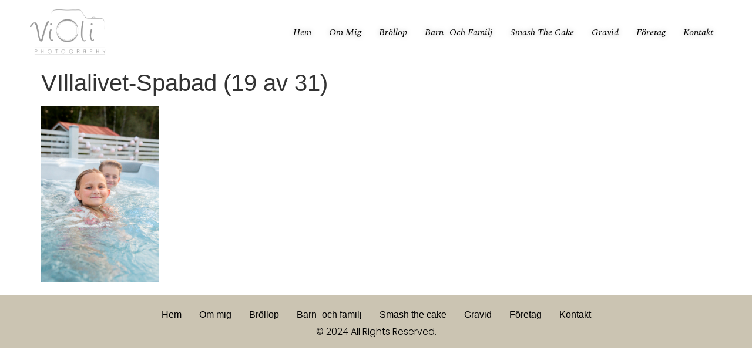

--- FILE ---
content_type: text/html; charset=UTF-8
request_url: http://www.violiphotography.se/foretagsfotograf-karlshamn-blekinge/villalivet-spabad-19-av-31/
body_size: 7680
content:
<!doctype html>
<html lang="sv-SE">
<head>
	<meta charset="UTF-8">
	<meta name="viewport" content="width=device-width, initial-scale=1">
	<link rel="profile" href="https://gmpg.org/xfn/11">
	<meta name='robots' content='index, follow, max-image-preview:large, max-snippet:-1, max-video-preview:-1' />
	<style>img:is([sizes="auto" i], [sizes^="auto," i]) { contain-intrinsic-size: 3000px 1500px }</style>
	
	<!-- This site is optimized with the Yoast SEO plugin v26.7 - https://yoast.com/wordpress/plugins/seo/ -->
	<title>VIllalivet-Spabad (19 av 31) - ViOli Photography</title>
	<link rel="canonical" href="http://www.violiphotography.se/foretagsfotograf-karlshamn-blekinge/villalivet-spabad-19-av-31/" />
	<meta property="og:locale" content="sv_SE" />
	<meta property="og:type" content="article" />
	<meta property="og:title" content="VIllalivet-Spabad (19 av 31) - ViOli Photography" />
	<meta property="og:url" content="http://www.violiphotography.se/foretagsfotograf-karlshamn-blekinge/villalivet-spabad-19-av-31/" />
	<meta property="og:site_name" content="ViOli Photography" />
	<meta property="article:publisher" content="https://www.facebook.com/violiphotography" />
	<meta property="og:image" content="http://www.violiphotography.se/foretagsfotograf-karlshamn-blekinge/villalivet-spabad-19-av-31" />
	<meta property="og:image:width" content="687" />
	<meta property="og:image:height" content="1030" />
	<meta property="og:image:type" content="image/jpeg" />
	<script type="application/ld+json" class="yoast-schema-graph">{"@context":"https://schema.org","@graph":[{"@type":"WebPage","@id":"http://www.violiphotography.se/foretagsfotograf-karlshamn-blekinge/villalivet-spabad-19-av-31/","url":"http://www.violiphotography.se/foretagsfotograf-karlshamn-blekinge/villalivet-spabad-19-av-31/","name":"VIllalivet-Spabad (19 av 31) - ViOli Photography","isPartOf":{"@id":"http://www.violiphotography.se/#website"},"primaryImageOfPage":{"@id":"http://www.violiphotography.se/foretagsfotograf-karlshamn-blekinge/villalivet-spabad-19-av-31/#primaryimage"},"image":{"@id":"http://www.violiphotography.se/foretagsfotograf-karlshamn-blekinge/villalivet-spabad-19-av-31/#primaryimage"},"thumbnailUrl":"http://www.violiphotography.se/wp-content/uploads/2021/02/VIllalivet-Spabad-19-av-31-scaled.jpg","datePublished":"2021-02-09T08:51:03+00:00","breadcrumb":{"@id":"http://www.violiphotography.se/foretagsfotograf-karlshamn-blekinge/villalivet-spabad-19-av-31/#breadcrumb"},"inLanguage":"sv-SE","potentialAction":[{"@type":"ReadAction","target":["http://www.violiphotography.se/foretagsfotograf-karlshamn-blekinge/villalivet-spabad-19-av-31/"]}]},{"@type":"ImageObject","inLanguage":"sv-SE","@id":"http://www.violiphotography.se/foretagsfotograf-karlshamn-blekinge/villalivet-spabad-19-av-31/#primaryimage","url":"http://www.violiphotography.se/wp-content/uploads/2021/02/VIllalivet-Spabad-19-av-31-scaled.jpg","contentUrl":"http://www.violiphotography.se/wp-content/uploads/2021/02/VIllalivet-Spabad-19-av-31-scaled.jpg","width":1707,"height":2560},{"@type":"BreadcrumbList","@id":"http://www.violiphotography.se/foretagsfotograf-karlshamn-blekinge/villalivet-spabad-19-av-31/#breadcrumb","itemListElement":[{"@type":"ListItem","position":1,"name":"Hem","item":"http://www.violiphotography.se/"},{"@type":"ListItem","position":2,"name":"Företag","item":"http://www.violiphotography.se/foretagsfotograf-karlshamn-blekinge/"},{"@type":"ListItem","position":3,"name":"VIllalivet-Spabad (19 av 31)"}]},{"@type":"WebSite","@id":"http://www.violiphotography.se/#website","url":"http://www.violiphotography.se/","name":"ViOli Photography","description":"Fotograf i Karlshamn, Blekinge, Skåne, Småland","potentialAction":[{"@type":"SearchAction","target":{"@type":"EntryPoint","urlTemplate":"http://www.violiphotography.se/?s={search_term_string}"},"query-input":{"@type":"PropertyValueSpecification","valueRequired":true,"valueName":"search_term_string"}}],"inLanguage":"sv-SE"}]}</script>
	<!-- / Yoast SEO plugin. -->


<link rel="alternate" type="application/rss+xml" title="ViOli Photography &raquo; Webbflöde" href="http://www.violiphotography.se/feed/" />
<link rel="alternate" type="application/rss+xml" title="ViOli Photography &raquo; Kommentarsflöde" href="http://www.violiphotography.se/comments/feed/" />
<script>
window._wpemojiSettings = {"baseUrl":"https:\/\/s.w.org\/images\/core\/emoji\/15.0.3\/72x72\/","ext":".png","svgUrl":"https:\/\/s.w.org\/images\/core\/emoji\/15.0.3\/svg\/","svgExt":".svg","source":{"concatemoji":"http:\/\/www.violiphotography.se\/wp-includes\/js\/wp-emoji-release.min.js?ver=6.7.4"}};
/*! This file is auto-generated */
!function(i,n){var o,s,e;function c(e){try{var t={supportTests:e,timestamp:(new Date).valueOf()};sessionStorage.setItem(o,JSON.stringify(t))}catch(e){}}function p(e,t,n){e.clearRect(0,0,e.canvas.width,e.canvas.height),e.fillText(t,0,0);var t=new Uint32Array(e.getImageData(0,0,e.canvas.width,e.canvas.height).data),r=(e.clearRect(0,0,e.canvas.width,e.canvas.height),e.fillText(n,0,0),new Uint32Array(e.getImageData(0,0,e.canvas.width,e.canvas.height).data));return t.every(function(e,t){return e===r[t]})}function u(e,t,n){switch(t){case"flag":return n(e,"\ud83c\udff3\ufe0f\u200d\u26a7\ufe0f","\ud83c\udff3\ufe0f\u200b\u26a7\ufe0f")?!1:!n(e,"\ud83c\uddfa\ud83c\uddf3","\ud83c\uddfa\u200b\ud83c\uddf3")&&!n(e,"\ud83c\udff4\udb40\udc67\udb40\udc62\udb40\udc65\udb40\udc6e\udb40\udc67\udb40\udc7f","\ud83c\udff4\u200b\udb40\udc67\u200b\udb40\udc62\u200b\udb40\udc65\u200b\udb40\udc6e\u200b\udb40\udc67\u200b\udb40\udc7f");case"emoji":return!n(e,"\ud83d\udc26\u200d\u2b1b","\ud83d\udc26\u200b\u2b1b")}return!1}function f(e,t,n){var r="undefined"!=typeof WorkerGlobalScope&&self instanceof WorkerGlobalScope?new OffscreenCanvas(300,150):i.createElement("canvas"),a=r.getContext("2d",{willReadFrequently:!0}),o=(a.textBaseline="top",a.font="600 32px Arial",{});return e.forEach(function(e){o[e]=t(a,e,n)}),o}function t(e){var t=i.createElement("script");t.src=e,t.defer=!0,i.head.appendChild(t)}"undefined"!=typeof Promise&&(o="wpEmojiSettingsSupports",s=["flag","emoji"],n.supports={everything:!0,everythingExceptFlag:!0},e=new Promise(function(e){i.addEventListener("DOMContentLoaded",e,{once:!0})}),new Promise(function(t){var n=function(){try{var e=JSON.parse(sessionStorage.getItem(o));if("object"==typeof e&&"number"==typeof e.timestamp&&(new Date).valueOf()<e.timestamp+604800&&"object"==typeof e.supportTests)return e.supportTests}catch(e){}return null}();if(!n){if("undefined"!=typeof Worker&&"undefined"!=typeof OffscreenCanvas&&"undefined"!=typeof URL&&URL.createObjectURL&&"undefined"!=typeof Blob)try{var e="postMessage("+f.toString()+"("+[JSON.stringify(s),u.toString(),p.toString()].join(",")+"));",r=new Blob([e],{type:"text/javascript"}),a=new Worker(URL.createObjectURL(r),{name:"wpTestEmojiSupports"});return void(a.onmessage=function(e){c(n=e.data),a.terminate(),t(n)})}catch(e){}c(n=f(s,u,p))}t(n)}).then(function(e){for(var t in e)n.supports[t]=e[t],n.supports.everything=n.supports.everything&&n.supports[t],"flag"!==t&&(n.supports.everythingExceptFlag=n.supports.everythingExceptFlag&&n.supports[t]);n.supports.everythingExceptFlag=n.supports.everythingExceptFlag&&!n.supports.flag,n.DOMReady=!1,n.readyCallback=function(){n.DOMReady=!0}}).then(function(){return e}).then(function(){var e;n.supports.everything||(n.readyCallback(),(e=n.source||{}).concatemoji?t(e.concatemoji):e.wpemoji&&e.twemoji&&(t(e.twemoji),t(e.wpemoji)))}))}((window,document),window._wpemojiSettings);
</script>
<link rel='stylesheet' id='sbi_styles-css' href='http://www.violiphotography.se/wp-content/plugins/instagram-feed/css/sbi-styles.min.css?ver=6.10.0' media='all' />
<style id='wp-emoji-styles-inline-css'>

	img.wp-smiley, img.emoji {
		display: inline !important;
		border: none !important;
		box-shadow: none !important;
		height: 1em !important;
		width: 1em !important;
		margin: 0 0.07em !important;
		vertical-align: -0.1em !important;
		background: none !important;
		padding: 0 !important;
	}
</style>
<link rel='stylesheet' id='wp-block-library-css' href='http://www.violiphotography.se/wp-includes/css/dist/block-library/style.min.css?ver=6.7.4' media='all' />
<style id='global-styles-inline-css'>
:root{--wp--preset--aspect-ratio--square: 1;--wp--preset--aspect-ratio--4-3: 4/3;--wp--preset--aspect-ratio--3-4: 3/4;--wp--preset--aspect-ratio--3-2: 3/2;--wp--preset--aspect-ratio--2-3: 2/3;--wp--preset--aspect-ratio--16-9: 16/9;--wp--preset--aspect-ratio--9-16: 9/16;--wp--preset--color--black: #000000;--wp--preset--color--cyan-bluish-gray: #abb8c3;--wp--preset--color--white: #ffffff;--wp--preset--color--pale-pink: #f78da7;--wp--preset--color--vivid-red: #cf2e2e;--wp--preset--color--luminous-vivid-orange: #ff6900;--wp--preset--color--luminous-vivid-amber: #fcb900;--wp--preset--color--light-green-cyan: #7bdcb5;--wp--preset--color--vivid-green-cyan: #00d084;--wp--preset--color--pale-cyan-blue: #8ed1fc;--wp--preset--color--vivid-cyan-blue: #0693e3;--wp--preset--color--vivid-purple: #9b51e0;--wp--preset--gradient--vivid-cyan-blue-to-vivid-purple: linear-gradient(135deg,rgba(6,147,227,1) 0%,rgb(155,81,224) 100%);--wp--preset--gradient--light-green-cyan-to-vivid-green-cyan: linear-gradient(135deg,rgb(122,220,180) 0%,rgb(0,208,130) 100%);--wp--preset--gradient--luminous-vivid-amber-to-luminous-vivid-orange: linear-gradient(135deg,rgba(252,185,0,1) 0%,rgba(255,105,0,1) 100%);--wp--preset--gradient--luminous-vivid-orange-to-vivid-red: linear-gradient(135deg,rgba(255,105,0,1) 0%,rgb(207,46,46) 100%);--wp--preset--gradient--very-light-gray-to-cyan-bluish-gray: linear-gradient(135deg,rgb(238,238,238) 0%,rgb(169,184,195) 100%);--wp--preset--gradient--cool-to-warm-spectrum: linear-gradient(135deg,rgb(74,234,220) 0%,rgb(151,120,209) 20%,rgb(207,42,186) 40%,rgb(238,44,130) 60%,rgb(251,105,98) 80%,rgb(254,248,76) 100%);--wp--preset--gradient--blush-light-purple: linear-gradient(135deg,rgb(255,206,236) 0%,rgb(152,150,240) 100%);--wp--preset--gradient--blush-bordeaux: linear-gradient(135deg,rgb(254,205,165) 0%,rgb(254,45,45) 50%,rgb(107,0,62) 100%);--wp--preset--gradient--luminous-dusk: linear-gradient(135deg,rgb(255,203,112) 0%,rgb(199,81,192) 50%,rgb(65,88,208) 100%);--wp--preset--gradient--pale-ocean: linear-gradient(135deg,rgb(255,245,203) 0%,rgb(182,227,212) 50%,rgb(51,167,181) 100%);--wp--preset--gradient--electric-grass: linear-gradient(135deg,rgb(202,248,128) 0%,rgb(113,206,126) 100%);--wp--preset--gradient--midnight: linear-gradient(135deg,rgb(2,3,129) 0%,rgb(40,116,252) 100%);--wp--preset--font-size--small: 13px;--wp--preset--font-size--medium: 20px;--wp--preset--font-size--large: 36px;--wp--preset--font-size--x-large: 42px;--wp--preset--spacing--20: 0.44rem;--wp--preset--spacing--30: 0.67rem;--wp--preset--spacing--40: 1rem;--wp--preset--spacing--50: 1.5rem;--wp--preset--spacing--60: 2.25rem;--wp--preset--spacing--70: 3.38rem;--wp--preset--spacing--80: 5.06rem;--wp--preset--shadow--natural: 6px 6px 9px rgba(0, 0, 0, 0.2);--wp--preset--shadow--deep: 12px 12px 50px rgba(0, 0, 0, 0.4);--wp--preset--shadow--sharp: 6px 6px 0px rgba(0, 0, 0, 0.2);--wp--preset--shadow--outlined: 6px 6px 0px -3px rgba(255, 255, 255, 1), 6px 6px rgba(0, 0, 0, 1);--wp--preset--shadow--crisp: 6px 6px 0px rgba(0, 0, 0, 1);}:root { --wp--style--global--content-size: 800px;--wp--style--global--wide-size: 1200px; }:where(body) { margin: 0; }.wp-site-blocks > .alignleft { float: left; margin-right: 2em; }.wp-site-blocks > .alignright { float: right; margin-left: 2em; }.wp-site-blocks > .aligncenter { justify-content: center; margin-left: auto; margin-right: auto; }:where(.wp-site-blocks) > * { margin-block-start: 24px; margin-block-end: 0; }:where(.wp-site-blocks) > :first-child { margin-block-start: 0; }:where(.wp-site-blocks) > :last-child { margin-block-end: 0; }:root { --wp--style--block-gap: 24px; }:root :where(.is-layout-flow) > :first-child{margin-block-start: 0;}:root :where(.is-layout-flow) > :last-child{margin-block-end: 0;}:root :where(.is-layout-flow) > *{margin-block-start: 24px;margin-block-end: 0;}:root :where(.is-layout-constrained) > :first-child{margin-block-start: 0;}:root :where(.is-layout-constrained) > :last-child{margin-block-end: 0;}:root :where(.is-layout-constrained) > *{margin-block-start: 24px;margin-block-end: 0;}:root :where(.is-layout-flex){gap: 24px;}:root :where(.is-layout-grid){gap: 24px;}.is-layout-flow > .alignleft{float: left;margin-inline-start: 0;margin-inline-end: 2em;}.is-layout-flow > .alignright{float: right;margin-inline-start: 2em;margin-inline-end: 0;}.is-layout-flow > .aligncenter{margin-left: auto !important;margin-right: auto !important;}.is-layout-constrained > .alignleft{float: left;margin-inline-start: 0;margin-inline-end: 2em;}.is-layout-constrained > .alignright{float: right;margin-inline-start: 2em;margin-inline-end: 0;}.is-layout-constrained > .aligncenter{margin-left: auto !important;margin-right: auto !important;}.is-layout-constrained > :where(:not(.alignleft):not(.alignright):not(.alignfull)){max-width: var(--wp--style--global--content-size);margin-left: auto !important;margin-right: auto !important;}.is-layout-constrained > .alignwide{max-width: var(--wp--style--global--wide-size);}body .is-layout-flex{display: flex;}.is-layout-flex{flex-wrap: wrap;align-items: center;}.is-layout-flex > :is(*, div){margin: 0;}body .is-layout-grid{display: grid;}.is-layout-grid > :is(*, div){margin: 0;}body{padding-top: 0px;padding-right: 0px;padding-bottom: 0px;padding-left: 0px;}a:where(:not(.wp-element-button)){text-decoration: underline;}:root :where(.wp-element-button, .wp-block-button__link){background-color: #32373c;border-width: 0;color: #fff;font-family: inherit;font-size: inherit;line-height: inherit;padding: calc(0.667em + 2px) calc(1.333em + 2px);text-decoration: none;}.has-black-color{color: var(--wp--preset--color--black) !important;}.has-cyan-bluish-gray-color{color: var(--wp--preset--color--cyan-bluish-gray) !important;}.has-white-color{color: var(--wp--preset--color--white) !important;}.has-pale-pink-color{color: var(--wp--preset--color--pale-pink) !important;}.has-vivid-red-color{color: var(--wp--preset--color--vivid-red) !important;}.has-luminous-vivid-orange-color{color: var(--wp--preset--color--luminous-vivid-orange) !important;}.has-luminous-vivid-amber-color{color: var(--wp--preset--color--luminous-vivid-amber) !important;}.has-light-green-cyan-color{color: var(--wp--preset--color--light-green-cyan) !important;}.has-vivid-green-cyan-color{color: var(--wp--preset--color--vivid-green-cyan) !important;}.has-pale-cyan-blue-color{color: var(--wp--preset--color--pale-cyan-blue) !important;}.has-vivid-cyan-blue-color{color: var(--wp--preset--color--vivid-cyan-blue) !important;}.has-vivid-purple-color{color: var(--wp--preset--color--vivid-purple) !important;}.has-black-background-color{background-color: var(--wp--preset--color--black) !important;}.has-cyan-bluish-gray-background-color{background-color: var(--wp--preset--color--cyan-bluish-gray) !important;}.has-white-background-color{background-color: var(--wp--preset--color--white) !important;}.has-pale-pink-background-color{background-color: var(--wp--preset--color--pale-pink) !important;}.has-vivid-red-background-color{background-color: var(--wp--preset--color--vivid-red) !important;}.has-luminous-vivid-orange-background-color{background-color: var(--wp--preset--color--luminous-vivid-orange) !important;}.has-luminous-vivid-amber-background-color{background-color: var(--wp--preset--color--luminous-vivid-amber) !important;}.has-light-green-cyan-background-color{background-color: var(--wp--preset--color--light-green-cyan) !important;}.has-vivid-green-cyan-background-color{background-color: var(--wp--preset--color--vivid-green-cyan) !important;}.has-pale-cyan-blue-background-color{background-color: var(--wp--preset--color--pale-cyan-blue) !important;}.has-vivid-cyan-blue-background-color{background-color: var(--wp--preset--color--vivid-cyan-blue) !important;}.has-vivid-purple-background-color{background-color: var(--wp--preset--color--vivid-purple) !important;}.has-black-border-color{border-color: var(--wp--preset--color--black) !important;}.has-cyan-bluish-gray-border-color{border-color: var(--wp--preset--color--cyan-bluish-gray) !important;}.has-white-border-color{border-color: var(--wp--preset--color--white) !important;}.has-pale-pink-border-color{border-color: var(--wp--preset--color--pale-pink) !important;}.has-vivid-red-border-color{border-color: var(--wp--preset--color--vivid-red) !important;}.has-luminous-vivid-orange-border-color{border-color: var(--wp--preset--color--luminous-vivid-orange) !important;}.has-luminous-vivid-amber-border-color{border-color: var(--wp--preset--color--luminous-vivid-amber) !important;}.has-light-green-cyan-border-color{border-color: var(--wp--preset--color--light-green-cyan) !important;}.has-vivid-green-cyan-border-color{border-color: var(--wp--preset--color--vivid-green-cyan) !important;}.has-pale-cyan-blue-border-color{border-color: var(--wp--preset--color--pale-cyan-blue) !important;}.has-vivid-cyan-blue-border-color{border-color: var(--wp--preset--color--vivid-cyan-blue) !important;}.has-vivid-purple-border-color{border-color: var(--wp--preset--color--vivid-purple) !important;}.has-vivid-cyan-blue-to-vivid-purple-gradient-background{background: var(--wp--preset--gradient--vivid-cyan-blue-to-vivid-purple) !important;}.has-light-green-cyan-to-vivid-green-cyan-gradient-background{background: var(--wp--preset--gradient--light-green-cyan-to-vivid-green-cyan) !important;}.has-luminous-vivid-amber-to-luminous-vivid-orange-gradient-background{background: var(--wp--preset--gradient--luminous-vivid-amber-to-luminous-vivid-orange) !important;}.has-luminous-vivid-orange-to-vivid-red-gradient-background{background: var(--wp--preset--gradient--luminous-vivid-orange-to-vivid-red) !important;}.has-very-light-gray-to-cyan-bluish-gray-gradient-background{background: var(--wp--preset--gradient--very-light-gray-to-cyan-bluish-gray) !important;}.has-cool-to-warm-spectrum-gradient-background{background: var(--wp--preset--gradient--cool-to-warm-spectrum) !important;}.has-blush-light-purple-gradient-background{background: var(--wp--preset--gradient--blush-light-purple) !important;}.has-blush-bordeaux-gradient-background{background: var(--wp--preset--gradient--blush-bordeaux) !important;}.has-luminous-dusk-gradient-background{background: var(--wp--preset--gradient--luminous-dusk) !important;}.has-pale-ocean-gradient-background{background: var(--wp--preset--gradient--pale-ocean) !important;}.has-electric-grass-gradient-background{background: var(--wp--preset--gradient--electric-grass) !important;}.has-midnight-gradient-background{background: var(--wp--preset--gradient--midnight) !important;}.has-small-font-size{font-size: var(--wp--preset--font-size--small) !important;}.has-medium-font-size{font-size: var(--wp--preset--font-size--medium) !important;}.has-large-font-size{font-size: var(--wp--preset--font-size--large) !important;}.has-x-large-font-size{font-size: var(--wp--preset--font-size--x-large) !important;}
:root :where(.wp-block-pullquote){font-size: 1.5em;line-height: 1.6;}
</style>
<link rel='stylesheet' id='hello-elementor-css' href='http://www.violiphotography.se/wp-content/themes/hello-elementor/assets/css/reset.css?ver=3.4.5' media='all' />
<link rel='stylesheet' id='hello-elementor-theme-style-css' href='http://www.violiphotography.se/wp-content/themes/hello-elementor/assets/css/theme.css?ver=3.4.5' media='all' />
<link rel='stylesheet' id='hello-elementor-header-footer-css' href='http://www.violiphotography.se/wp-content/themes/hello-elementor/assets/css/header-footer.css?ver=3.4.5' media='all' />
<link rel='stylesheet' id='elementor-frontend-css' href='http://www.violiphotography.se/wp-content/plugins/elementor/assets/css/frontend.min.css?ver=3.34.1' media='all' />
<link rel='stylesheet' id='elementor-post-7681-css' href='http://www.violiphotography.se/wp-content/uploads/elementor/css/post-7681.css?ver=1768720391' media='all' />
<link rel='stylesheet' id='elementor-gf-poppins-css' href='https://fonts.googleapis.com/css?family=Poppins:100,100italic,200,200italic,300,300italic,400,400italic,500,500italic,600,600italic,700,700italic,800,800italic,900,900italic&#038;display=swap' media='all' />
<link rel='stylesheet' id='elementor-gf-spectral-css' href='https://fonts.googleapis.com/css?family=Spectral:100,100italic,200,200italic,300,300italic,400,400italic,500,500italic,600,600italic,700,700italic,800,800italic,900,900italic&#038;display=swap' media='all' />
<link rel="https://api.w.org/" href="http://www.violiphotography.se/wp-json/" /><link rel="alternate" title="JSON" type="application/json" href="http://www.violiphotography.se/wp-json/wp/v2/media/7263" /><link rel="EditURI" type="application/rsd+xml" title="RSD" href="http://www.violiphotography.se/xmlrpc.php?rsd" />
<meta name="generator" content="WordPress 6.7.4" />
<link rel='shortlink' href='http://www.violiphotography.se/?p=7263' />
<link rel="alternate" title="oEmbed (JSON)" type="application/json+oembed" href="http://www.violiphotography.se/wp-json/oembed/1.0/embed?url=http%3A%2F%2Fwww.violiphotography.se%2Fforetagsfotograf-karlshamn-blekinge%2Fvillalivet-spabad-19-av-31%2F" />
<link rel="alternate" title="oEmbed (XML)" type="text/xml+oembed" href="http://www.violiphotography.se/wp-json/oembed/1.0/embed?url=http%3A%2F%2Fwww.violiphotography.se%2Fforetagsfotograf-karlshamn-blekinge%2Fvillalivet-spabad-19-av-31%2F&#038;format=xml" />
<meta name="facebook-domain-verification" content="tklizjyarcdqszfn4jt7fcyz74aump" />
<!-- Meta Pixel Code -->
<script>
!function(f,b,e,v,n,t,s)
{if(f.fbq)return;n=f.fbq=function(){n.callMethod?
n.callMethod.apply(n,arguments):n.queue.push(arguments)};
if(!f._fbq)f._fbq=n;n.push=n;n.loaded=!0;n.version='2.0';
n.queue=[];t=b.createElement(e);t.async=!0;
t.src=v;s=b.getElementsByTagName(e)[0];
s.parentNode.insertBefore(t,s)}(window, document,'script',
'https://connect.facebook.net/en_US/fbevents.js');
fbq('init', '1479546342214114');
fbq('track', 'PageView');
</script>
<noscript><img height="1" width="1" style="display:none"
src="https://www.facebook.com/tr?id=1479546342214114&ev=PageView&noscript=1"
/></noscript>
<!-- End Meta Pixel Code -->
<!-- Google tag (gtag.js) -->
<script async src="https://www.googletagmanager.com/gtag/js?id=G-VR269T4N28">
</script>
<script>
  window.dataLayer = window.dataLayer || [];
  function gtag(){dataLayer.push(arguments);}
  gtag('js', new Date());

  gtag('config', 'G-VR269T4N28');
</script><meta name="generator" content="Elementor 3.34.1; features: e_font_icon_svg, additional_custom_breakpoints; settings: css_print_method-external, google_font-enabled, font_display-swap">
			<style>
				.e-con.e-parent:nth-of-type(n+4):not(.e-lazyloaded):not(.e-no-lazyload),
				.e-con.e-parent:nth-of-type(n+4):not(.e-lazyloaded):not(.e-no-lazyload) * {
					background-image: none !important;
				}
				@media screen and (max-height: 1024px) {
					.e-con.e-parent:nth-of-type(n+3):not(.e-lazyloaded):not(.e-no-lazyload),
					.e-con.e-parent:nth-of-type(n+3):not(.e-lazyloaded):not(.e-no-lazyload) * {
						background-image: none !important;
					}
				}
				@media screen and (max-height: 640px) {
					.e-con.e-parent:nth-of-type(n+2):not(.e-lazyloaded):not(.e-no-lazyload),
					.e-con.e-parent:nth-of-type(n+2):not(.e-lazyloaded):not(.e-no-lazyload) * {
						background-image: none !important;
					}
				}
			</style>
			</head>
<body class="attachment attachment-template-default attachmentid-7263 attachment-jpeg wp-custom-logo wp-embed-responsive hello-elementor-default elementor-default elementor-kit-7681">


<a class="skip-link screen-reader-text" href="#content">Hoppa till innehåll</a>

<header id="site-header" class="site-header dynamic-header header-full-width menu-dropdown-mobile">
	<div class="header-inner">
		<div class="site-branding show-logo">
							<div class="site-logo show">
					<a href="http://www.violiphotography.se/" class="custom-logo-link" rel="home"><img width="3649" height="2085" src="http://www.violiphotography.se/wp-content/uploads/2024/12/logga_grey_tryck.png" class="custom-logo" alt="ViOli Photography" decoding="async" srcset="http://www.violiphotography.se/wp-content/uploads/2024/12/logga_grey_tryck.png 3649w, http://www.violiphotography.se/wp-content/uploads/2024/12/logga_grey_tryck-300x171.png 300w, http://www.violiphotography.se/wp-content/uploads/2024/12/logga_grey_tryck-1030x589.png 1030w, http://www.violiphotography.se/wp-content/uploads/2024/12/logga_grey_tryck-768x439.png 768w, http://www.violiphotography.se/wp-content/uploads/2024/12/logga_grey_tryck-1536x878.png 1536w, http://www.violiphotography.se/wp-content/uploads/2024/12/logga_grey_tryck-2048x1170.png 2048w" sizes="(max-width: 3649px) 100vw, 3649px" /></a>				</div>
					</div>

					<nav class="site-navigation show" aria-label="Huvudmeny">
				<ul id="menu-previously-used-menu-3" class="menu"><li id="menu-item-3949" class="menu-item menu-item-type-post_type menu-item-object-page menu-item-home menu-item-3949"><a href="http://www.violiphotography.se/">Hem</a></li>
<li id="menu-item-3170" class="menu-item menu-item-type-post_type menu-item-object-page menu-item-3170"><a href="http://www.violiphotography.se/ommig/">Om mig</a></li>
<li id="menu-item-8012" class="menu-item menu-item-type-post_type menu-item-object-page menu-item-8012"><a href="http://www.violiphotography.se/brollopsfotograf-blekinge-skane-smaland/">Bröllop</a></li>
<li id="menu-item-3175" class="menu-item menu-item-type-post_type menu-item-object-page menu-item-3175"><a href="http://www.violiphotography.se/barn-och-familjefotograf-karlshamn-blekinge-skane-smaland/">Barn- och familj</a></li>
<li id="menu-item-9048" class="menu-item menu-item-type-post_type menu-item-object-page menu-item-9048"><a href="http://www.violiphotography.se/smash-the-cake-fotografering-karlshamn-blekinge-skane-smaland/">Smash the cake</a></li>
<li id="menu-item-9049" class="menu-item menu-item-type-post_type menu-item-object-page menu-item-9049"><a href="http://www.violiphotography.se/gravidfotograf-karlshamn-blekinge-skane-smaland/">Gravid</a></li>
<li id="menu-item-7448" class="menu-item menu-item-type-post_type menu-item-object-page menu-item-7448"><a href="http://www.violiphotography.se/foretagsfotograf-karlshamn-blekinge/">Företag</a></li>
<li id="menu-item-3173" class="menu-item menu-item-type-post_type menu-item-object-page menu-item-3173"><a href="http://www.violiphotography.se/kontakt-fotograf-karlshamn/">Kontakt</a></li>
</ul>			</nav>
							<div class="site-navigation-toggle-holder show">
				<button type="button" class="site-navigation-toggle" aria-label="Menu">
					<span class="site-navigation-toggle-icon" aria-hidden="true"></span>
				</button>
			</div>
			<nav class="site-navigation-dropdown show" aria-label="Mobilmeny" aria-hidden="true" inert>
				<ul id="menu-previously-used-menu-4" class="menu"><li class="menu-item menu-item-type-post_type menu-item-object-page menu-item-home menu-item-3949"><a href="http://www.violiphotography.se/">Hem</a></li>
<li class="menu-item menu-item-type-post_type menu-item-object-page menu-item-3170"><a href="http://www.violiphotography.se/ommig/">Om mig</a></li>
<li class="menu-item menu-item-type-post_type menu-item-object-page menu-item-8012"><a href="http://www.violiphotography.se/brollopsfotograf-blekinge-skane-smaland/">Bröllop</a></li>
<li class="menu-item menu-item-type-post_type menu-item-object-page menu-item-3175"><a href="http://www.violiphotography.se/barn-och-familjefotograf-karlshamn-blekinge-skane-smaland/">Barn- och familj</a></li>
<li class="menu-item menu-item-type-post_type menu-item-object-page menu-item-9048"><a href="http://www.violiphotography.se/smash-the-cake-fotografering-karlshamn-blekinge-skane-smaland/">Smash the cake</a></li>
<li class="menu-item menu-item-type-post_type menu-item-object-page menu-item-9049"><a href="http://www.violiphotography.se/gravidfotograf-karlshamn-blekinge-skane-smaland/">Gravid</a></li>
<li class="menu-item menu-item-type-post_type menu-item-object-page menu-item-7448"><a href="http://www.violiphotography.se/foretagsfotograf-karlshamn-blekinge/">Företag</a></li>
<li class="menu-item menu-item-type-post_type menu-item-object-page menu-item-3173"><a href="http://www.violiphotography.se/kontakt-fotograf-karlshamn/">Kontakt</a></li>
</ul>			</nav>
			</div>
</header>

<main id="content" class="site-main post-7263 attachment type-attachment status-inherit hentry">

			<div class="page-header">
			<h1 class="entry-title">VIllalivet-Spabad (19 av 31)</h1>		</div>
	
	<div class="page-content">
		<p class="attachment"><a href='http://www.violiphotography.se/wp-content/uploads/2021/02/VIllalivet-Spabad-19-av-31-scaled.jpg'><img fetchpriority="high" decoding="async" width="200" height="300" src="http://www.violiphotography.se/wp-content/uploads/2021/02/VIllalivet-Spabad-19-av-31-200x300.jpg" class="attachment-medium size-medium" alt="" srcset="http://www.violiphotography.se/wp-content/uploads/2021/02/VIllalivet-Spabad-19-av-31-200x300.jpg 200w, http://www.violiphotography.se/wp-content/uploads/2021/02/VIllalivet-Spabad-19-av-31-687x1030.jpg 687w, http://www.violiphotography.se/wp-content/uploads/2021/02/VIllalivet-Spabad-19-av-31-768x1152.jpg 768w, http://www.violiphotography.se/wp-content/uploads/2021/02/VIllalivet-Spabad-19-av-31-1024x1536.jpg 1024w, http://www.violiphotography.se/wp-content/uploads/2021/02/VIllalivet-Spabad-19-av-31-1365x2048.jpg 1365w, http://www.violiphotography.se/wp-content/uploads/2021/02/VIllalivet-Spabad-19-av-31-1000x1500.jpg 1000w, http://www.violiphotography.se/wp-content/uploads/2021/02/VIllalivet-Spabad-19-av-31-470x705.jpg 470w, http://www.violiphotography.se/wp-content/uploads/2021/02/VIllalivet-Spabad-19-av-31-450x675.jpg 450w, http://www.violiphotography.se/wp-content/uploads/2021/02/VIllalivet-Spabad-19-av-31-scaled.jpg 1707w" sizes="(max-width: 200px) 100vw, 200px" /></a></p>

		
			</div>

	
</main>

	<footer id="site-footer" class="site-footer dynamic-footer footer-stacked footer-full-width footer-has-copyright">
	<div class="footer-inner">
		<div class="site-branding show-logo">
							<div class="site-logo hide">
					<a href="http://www.violiphotography.se/" class="custom-logo-link" rel="home"><img width="3649" height="2085" src="http://www.violiphotography.se/wp-content/uploads/2024/12/logga_grey_tryck.png" class="custom-logo" alt="ViOli Photography" decoding="async" srcset="http://www.violiphotography.se/wp-content/uploads/2024/12/logga_grey_tryck.png 3649w, http://www.violiphotography.se/wp-content/uploads/2024/12/logga_grey_tryck-300x171.png 300w, http://www.violiphotography.se/wp-content/uploads/2024/12/logga_grey_tryck-1030x589.png 1030w, http://www.violiphotography.se/wp-content/uploads/2024/12/logga_grey_tryck-768x439.png 768w, http://www.violiphotography.se/wp-content/uploads/2024/12/logga_grey_tryck-1536x878.png 1536w, http://www.violiphotography.se/wp-content/uploads/2024/12/logga_grey_tryck-2048x1170.png 2048w" sizes="(max-width: 3649px) 100vw, 3649px" /></a>				</div>
							<p class="site-description hide">
					Fotograf i Karlshamn, Blekinge, Skåne, Småland				</p>
					</div>

					<nav class="site-navigation show" aria-label="Sidfotsmeny">
				<ul id="menu-previously-used-menu-5" class="menu"><li class="menu-item menu-item-type-post_type menu-item-object-page menu-item-home menu-item-3949"><a href="http://www.violiphotography.se/">Hem</a></li>
<li class="menu-item menu-item-type-post_type menu-item-object-page menu-item-3170"><a href="http://www.violiphotography.se/ommig/">Om mig</a></li>
<li class="menu-item menu-item-type-post_type menu-item-object-page menu-item-8012"><a href="http://www.violiphotography.se/brollopsfotograf-blekinge-skane-smaland/">Bröllop</a></li>
<li class="menu-item menu-item-type-post_type menu-item-object-page menu-item-3175"><a href="http://www.violiphotography.se/barn-och-familjefotograf-karlshamn-blekinge-skane-smaland/">Barn- och familj</a></li>
<li class="menu-item menu-item-type-post_type menu-item-object-page menu-item-9048"><a href="http://www.violiphotography.se/smash-the-cake-fotografering-karlshamn-blekinge-skane-smaland/">Smash the cake</a></li>
<li class="menu-item menu-item-type-post_type menu-item-object-page menu-item-9049"><a href="http://www.violiphotography.se/gravidfotograf-karlshamn-blekinge-skane-smaland/">Gravid</a></li>
<li class="menu-item menu-item-type-post_type menu-item-object-page menu-item-7448"><a href="http://www.violiphotography.se/foretagsfotograf-karlshamn-blekinge/">Företag</a></li>
<li class="menu-item menu-item-type-post_type menu-item-object-page menu-item-3173"><a href="http://www.violiphotography.se/kontakt-fotograf-karlshamn/">Kontakt</a></li>
</ul>			</nav>
		
					<div class="copyright show">
				<p>© 2024 All Rights Reserved.</p>
			</div>
			</div>
</footer>

<!-- Instagram Feed JS -->
<script type="text/javascript">
var sbiajaxurl = "http://www.violiphotography.se/wp-admin/admin-ajax.php";
</script>
			<script>
				const lazyloadRunObserver = () => {
					const lazyloadBackgrounds = document.querySelectorAll( `.e-con.e-parent:not(.e-lazyloaded)` );
					const lazyloadBackgroundObserver = new IntersectionObserver( ( entries ) => {
						entries.forEach( ( entry ) => {
							if ( entry.isIntersecting ) {
								let lazyloadBackground = entry.target;
								if( lazyloadBackground ) {
									lazyloadBackground.classList.add( 'e-lazyloaded' );
								}
								lazyloadBackgroundObserver.unobserve( entry.target );
							}
						});
					}, { rootMargin: '200px 0px 200px 0px' } );
					lazyloadBackgrounds.forEach( ( lazyloadBackground ) => {
						lazyloadBackgroundObserver.observe( lazyloadBackground );
					} );
				};
				const events = [
					'DOMContentLoaded',
					'elementor/lazyload/observe',
				];
				events.forEach( ( event ) => {
					document.addEventListener( event, lazyloadRunObserver );
				} );
			</script>
			<script src="http://www.violiphotography.se/wp-content/themes/hello-elementor/assets/js/hello-frontend.js?ver=3.4.5" id="hello-theme-frontend-js"></script>

</body>
</html>
